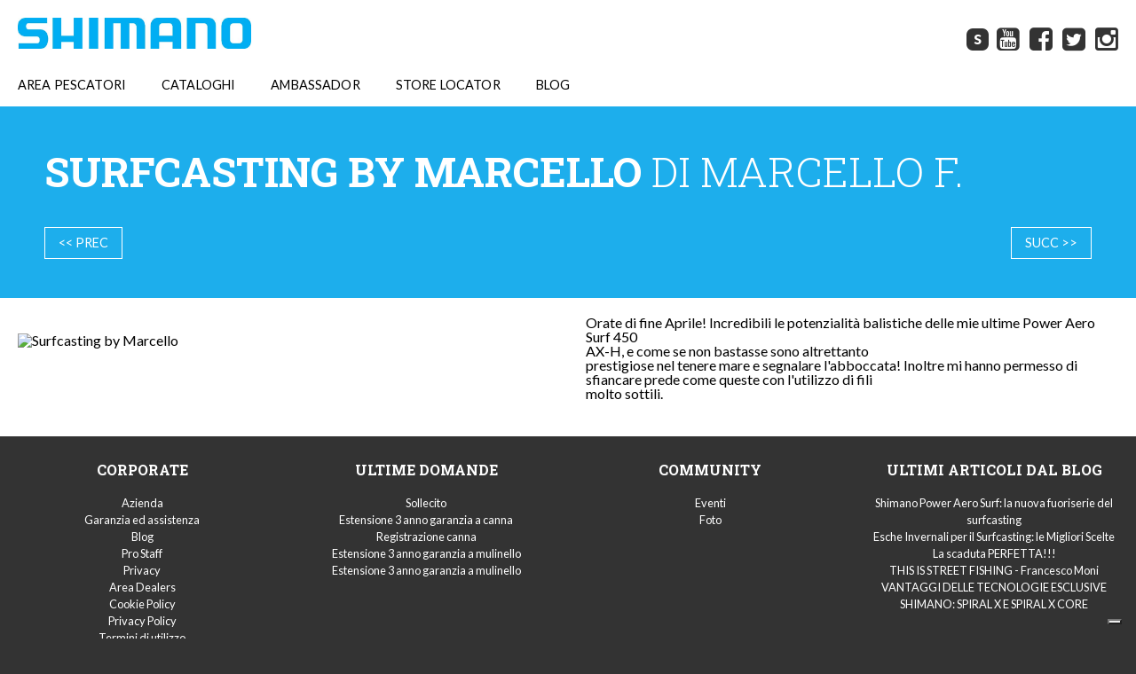

--- FILE ---
content_type: text/html; charset=utf-8
request_url: https://www.shimanofishnetwork.it/community/galleria/8/foto/466
body_size: 11364
content:
<!DOCTYPE html PUBLIC "-//W3C//DTD XHTML 1.0 Transitional//EN" "http://www.w3.org/TR/xhtml1/DTD/xhtml1-transitional.dtd">
<html xmlns="http://www.w3.org/1999/xhtml">
  <head>
    <script type="text/javascript">
      var _iub = _iub || [];
      _iub.csConfiguration = {"askConsentAtCookiePolicyUpdate":true,"floatingPreferencesButtonDisplay":"bottom-right","perPurposeConsent":true,"siteId":3139759,"whitelabel":false,"cookiePolicyId":25233889,"lang":"it", "banner":{ "acceptButtonDisplay":true,"closeButtonRejects":true,"customizeButtonDisplay":true,"explicitWithdrawal":true,"listPurposes":true,"position":"bottom" }};
    </script>
    <script type="text/javascript" src="//cs.iubenda.com/sync/3139759.js"></script>
    <script type="text/javascript" src="//cdn.iubenda.com/cs/iubenda_cs.js" charset="UTF-8" async></script>
    <script
  src="https://code.jquery.com/jquery-2.2.4.min.js"
  integrity="sha256-BbhdlvQf/xTY9gja0Dq3HiwQF8LaCRTXxZKRutelT44="
  crossorigin="anonymous"></script>
    <script src="https://code.jquery.com/jquery-migrate-1.2.1.js"></script>
    <link rel="icon" type="image/png" href="/favicon.png" />
    <meta name="viewport" content="width=device-width, initial-scale=1">
    <meta http-equiv="Content-Type" content="text/html; charset=utf-8" />
    <title>Surfcasting by Marcello | Shimano Fish Network</title>
      <meta name="description" content="Orate di fine Aprile! Incredibili le potenzialità balistiche delle mie ultime Power Aero Surf 450
AX-H, e come se non bastasse sono altrettanto
prestigiose nel tenere mare e segnalare l&#x27;abboccata! Inoltre mi hanno permesso di sfiancare prede come queste con l&#x27;utilizzo di fili
molto sottili." />
    <meta property="og:image" content="https://shimano-production.s3.amazonaws.com/uploads/homepage_content/image/42/IMG_0911-930x620.jpg" />
    <link href='https://fonts.googleapis.com/css?family=Lato:100,300,400,700,900' rel='stylesheet' type='text/css'>
    <link href='https://fonts.googleapis.com/css?family=Roboto+Slab:400,300,700' rel='stylesheet' type='text/css'>
    <link href="/assets/application-f47f55791d8e9560dbc60271aca57b0d.css" media="all" rel="stylesheet" type="text/css" />
    <script src="/assets/application-6d34e097fbbb1ea56f6c71d34a994b1e.js" type="text/javascript"></script>
    <meta content="authenticity_token" name="csrf-param" />
<meta content="nogPHGNLVWRCR0HI7u5clEgbBl0fzdOhmq1GPMDt66s=" name="csrf-token" />
    <script type="text/javascript">
      var switchTo5x=true;
    </script>
    <script type="text/javascript" src="http://w.sharethis.com/button/buttons.js" async></script>
    <script src="https://maps.googleapis.com/maps/api/js?libraries=places&key=AIzaSyBBOSxDSg-3qle4wJVBR-j14U7A5lI29Gs"></script>
    <!-- HTML5 shim for IE backwards compatibility -->
    <!--[if lt IE 9]>
      <script src="http://html5shim.googlecode.com/svn/trunk/html5.js"></script>
    <![endif]-->
  </head>
  <body class="photos">
    <!-- INIZIO HEADER -->
    <div id="modal" class="modal">
   <h2>Login</h2>
    <p>__</p>
 <form accept-charset="UTF-8" action="/garanzia/sign_in" class="form-inline" method="post"><div style="margin:0;padding:0;display:inline"><input name="utf8" type="hidden" value="&#x2713;" /><input name="authenticity_token" type="hidden" value="nogPHGNLVWRCR0HI7u5clEgbBl0fzdOhmq1GPMDt66s=" /></div>
    <input id="session_email" name="session[email]" size="30" type="text" value="Email" />
    <input id="session_password" name="session[password]" size="30" type="password" value="password" />
     <input class="btn blue" name="commit" type="submit" value="Entra" />
    <label class="checkbox">
<input name="session[remember_me]" type="hidden" value="0" /><input id="session_remember_me" name="session[remember_me]" type="checkbox" value="1" /> Ricorda la password
</label>
<p>Non sei ancora registrato?
<a href="/garanzia/registrati" class="">Registrati</a></p>


</form></div>

<!--div id="topheader" class="container">
  <ul>
    <li><a href="/shimano-shop"><i class="fa fa-map-marker"></i> <span>STORE LOCATOR</span></a></li>
    <li><a href="/garanzia"><i class="fa fa-ambulance"></i> <span>ASSISTENZA</span></a></li>
     <li><a target="_blank" href="/garanzia/registrati"><i class="fa fa-envelope-o"></i> <span>NEWSLETTER</span></a></li>
   
    <li><a href="#modal" class="js-modal"><i class="fa fa-user"></i> LOGIN</a></li>
  </ul>
</div-->
<div id="header" class="container">
  <div class="row main">
    <div class="col span_6 logo"><a href="/"><img src="/logo.jpg" alt="" class="logo"></a><a href="#" class="js-menu responsivemenu"><i class="fa fa-bars"></i></a></div>
    <div class="col span_6" id="socialnav">
      <a href="http://fish.shimano-eu.com/content/eu/it_it/Home.html" target="_blank"><i class="shimano"><span>s</span></i></a>
      <a href="https://www.youtube.com/user/FishWithShimanoItaly/videos" target="_blank"><i class="fa fa-youtube-square"></i></a>
      <a href="https://www.facebook.com/Shimano.Pesca?fref=ts" target="_blank"><i class="fa fa-facebook-square"></i></a>
      <a href="https://twitter.com/ShimanoPescaIt" target="_blank">
        <i class="fa fa-twitter-square"></i>
      </a>
      <a href="https://www.instagram.com/shimanopesca/" target="_blank">
        <i class="fa fa-instagram"></i>
      </a>

    </div>
  </div>
  <div class="row main">
    <div class="row span_12">
      <ul class="js-menu-target">
    <li><a href="/garanzia">AREA PESCATORI</a>
    
  </li>

    <li>
      <a href="/cataloghi-shimano">CATALOGHI</a>
      

    </li>
    <li>
      
  <a href="/garanzia/pro-staff">AMBASSADOR</a>
    </li>
     <li>
      <a href="/shimano-shop">STORE LOCATOR</a>
    </li>

    <li>
      <a href="/blog">BLOG</a>
      <div class="subnav">
      <div class="row contents prodotti">
        <div class="col span_3">
          <h2>Garanzia <strong>Shimano</strong></h2>
          <img src="/gar.jpg" alt="">
          <a href="/blog"><i class="fa fa-chevron-right"></i> Iscriviti</a>
          <a href="#"><i class="fa fa-chevron-right"></i> Registra il tuo prodotto</a>
          <a href="#"><i class="fa fa-chevron-right"></i> F.A.Q.</a>
        </div>
        <div class="col span_3">
          <h2>Manuali <strong>Shimano</strong></h2>
          <img src="/man.jpg" alt="">
          <a href="#"><i class="fa fa-chevron-right"></i> Esplosi Mulinelli</a>
          <a href="#"><i class="fa fa-chevron-right"></i> Tutorial</a>
        </div>

      </div>
    </div>

    </li>

  </ul>
    </div>
  </div>
  
  
</div>
    <span id="htrigger">
      
<div id="gallery" class="container">
  <div class="row header">
    <div class="col span_12">
      <h1><strong>Surfcasting by Marcello</strong> di marcello f.</h1>
      <div class="row" style="position:relative;height:50px;">
 <div style="position:absolute;left:0;"> <a href="/community/galleria/8/foto/468" class="btn btn-info btn-mini">&lt;&lt; Prec</a></div>
  <div style="position:absolute;right:0;"> <a href="/community/galleria/8/foto/463" class="btn btn-info btn-mini">Succ &gt;&gt;</a></div>
</div>
    </div>
  </div>

 
<div class="row contents">
  <div class="col span_6">
  <img alt="Surfcasting by Marcello" src="https://shimano-production.s3.amazonaws.com/uploads/photo/image/466/big_Marcello_5.jpg" />
 
</div>
<div class="col span_6">
  
    <p>Orate di fine Aprile! Incredibili le potenzialità balistiche delle mie ultime Power Aero Surf 450
<br />AX-H, e come se non bastasse sono altrettanto
<br />prestigiose nel tenere mare e segnalare l'abboccata! Inoltre mi hanno permesso di sfiancare prede come queste con l'utilizzo di fili
<br />molto sottili.</p>
      <div class="socialbuttons">
<!-- AddThis Button BEGIN -->
<div class="addthis_toolbox addthis_default_style ">
<a class="addthis_button_facebook_like" fb:like:layout="button_count"></a>
<a class="addthis_button_tweet"></a>
<a class="addthis_button_google_plusone" g:plusone:size="medium"></a>
<a class="addthis_counter addthis_pill_style"></a>
</div>
<script type="text/javascript" src="http://s7.addthis.com/js/250/addthis_widget.js#pubid=ra-4e3173ec6078c1ec"></script>
<!-- AddThis Button END -->
</div>
</div>
   

</div>
</div>
    </span>
    <div id="footer" class="container">
  <div class="row">
    <div class="col span_3">
      <h2>Corporate</h2>
      <a href="/azienda">Azienda</a>
      <a href="/garanzia">Garanzia ed assistenza</a>
      <a href="/blog">Blog </a>
      <a href="/pro-staff">Pro Staff</a>
      <a href="/p.pdf" target="_blank">Privacy</a>
      <a href="/dealers" >Area Dealers</a>
      <a href="https://www.iubenda.com/privacy-policy/25233889/cookie-policy" target="_blank">Cookie Policy</a>
      <a href="https://www.iubenda.com/privacy-policy/25233889/" target="_blank">Privacy Policy</a>
      <a href="https://www.shimano.com/en/term_of_use.html" target="_blank">Termini di utilizzo</a>
    </div>
    <div class="col span_3">
      <h2>Ultime domande</h2>
        <a href="/garanzia/ask-shimano/tecniche-e-attrezzatura/andrea-ubiali/8036-sollecito">Sollecito</a>
        <a href="/garanzia/ask-shimano/tecniche-e-attrezzatura/jimmy-ashlock/8035-estensione-3-anno-garanzia-a-canna">Estensione 3 anno garanzia a canna</a>
        <a href="/garanzia/ask-shimano/tecniche-e-attrezzatura/andrea-ubiali/8034-registrazione-canna">Registrazione canna </a>
        <a href="/garanzia/ask-shimano/tecniche-e-attrezzatura/andrea-ubiali/8033-estensione-3-anno-garanzia-a-mulinello">Estensione 3 anno garanzia a mulinello</a>
        <a href="/garanzia/ask-shimano/tecniche-e-attrezzatura/andrea-ubiali/8032-estensione-3-anno-garanzia-a-mulinello">Estensione 3 anno garanzia a mulinello</a>
    </div>
    <div class="col span_3">
      <h2>Community</h2>
      <a href="/community/eventi">Eventi</a>
      <a href="community/galleria">Foto</a>
    </div>
    <div class="col span_3">
      <h2>Ultimi articoli dal blog</h2>
        <a href="/blog/2025-12-09/shimano-power-aero-surf-la-nuova-fuoriserie-del-surfcasting">Shimano Power Aero Surf: la nuova fuoriserie del surfcasting</a>
        <a href="/blog/2025-12-08/esche-invernali-per-il-surfcasting-le-migliori-scelte">Esche Invernali per il Surfcasting: le Migliori Scelte</a>
        <a href="/blog/2025-12-06/la-scaduta-perfetta">La scaduta PERFETTA!!! </a>
        <a href="/blog/2025-11-13/this-is-street-fishing-francesco-moni">THIS IS STREET FISHING - Francesco Moni </a>
        <a href="/blog/2025-10-21/vantaggi-delle-tecnologie-esclusive-shimano-spiral-x-e-spiral-x-core">VANTAGGI DELLE TECNOLOGIE ESCLUSIVE SHIMANO: SPIRAL X E SPIRAL X CORE</a>
    </div>
  </div>
  <div class="row">
    <div class="col span_12 black">
      <p>Copyright SHIMANO Italy Fishing s.r.l. - Via Privata Maestri del Lavoro, 29 - Codice Fiscale e P. IVA 10169190153</p>
    </div>
  </div>
</div>
  </body>
  <script type="text/javascript">
    var _gaq = _gaq || [];
    _gaq.push(['_setAccount', 'UA-29336875-1']);
    _gaq.push(['_trackPageview']);

    (function() {
      var ga = document.createElement('script'); ga.type = 'text/javascript'; ga.async = true;
      ga.src = ('https:' == document.location.protocol ? 'https://ssl' : 'http://www') + '.google-analytics.com/ga.js';
      var s = document.getElementsByTagName('script')[0]; s.parentNode.insertBefore(ga, s);
    })();
  </script>
  
  
</html>
